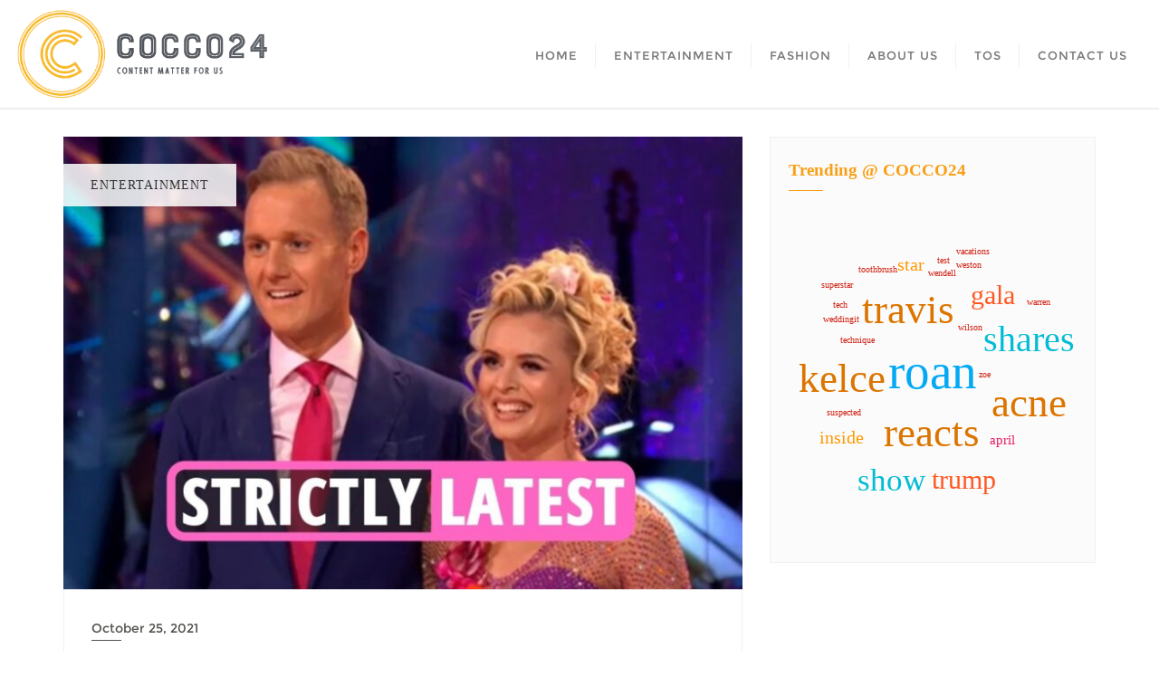

--- FILE ---
content_type: text/html; charset=UTF-8
request_url: https://www.cocco24.com/fans-in-shock-as-dan-walker-says-hes-glad-ugo-monye-was-voted-off-left-show-last-night/
body_size: 14419
content:
<!doctype html>
<html lang="en-US">
<head>
	<meta charset="UTF-8">
	<meta name="viewport" content="width=device-width, initial-scale=1">
	<link rel="profile" href="http://gmpg.org/xfn/11">
	<title>Fans in shock as Dan Walker says he&#8217;s &#8216;GLAD&#8217; Ugo Monye was voted off &#038; left show last night &#8211; COCCO24</title>
<meta name='robots' content='max-image-preview:large' />
<link rel='dns-prefetch' href='//www.googletagmanager.com' />
<link rel='dns-prefetch' href='//fonts.googleapis.com' />
<link href='https://fonts.gstatic.com' crossorigin rel='preconnect' />
<link rel="alternate" type="application/rss+xml" title="COCCO24 &raquo; Feed" href="https://www.cocco24.com/feed/" />
<link rel="alternate" type="application/rss+xml" title="COCCO24 &raquo; Comments Feed" href="https://www.cocco24.com/comments/feed/" />
<link rel="alternate" type="application/rss+xml" title="COCCO24 &raquo; Fans in shock as Dan Walker says he&#8217;s &#8216;GLAD&#8217; Ugo Monye was voted off &#038; left show last night Comments Feed" href="https://www.cocco24.com/fans-in-shock-as-dan-walker-says-hes-glad-ugo-monye-was-voted-off-left-show-last-night/feed/" />
<link rel="alternate" title="oEmbed (JSON)" type="application/json+oembed" href="https://www.cocco24.com/wp-json/oembed/1.0/embed?url=https%3A%2F%2Fwww.cocco24.com%2Ffans-in-shock-as-dan-walker-says-hes-glad-ugo-monye-was-voted-off-left-show-last-night%2F" />
<link rel="alternate" title="oEmbed (XML)" type="text/xml+oembed" href="https://www.cocco24.com/wp-json/oembed/1.0/embed?url=https%3A%2F%2Fwww.cocco24.com%2Ffans-in-shock-as-dan-walker-says-hes-glad-ugo-monye-was-voted-off-left-show-last-night%2F&#038;format=xml" />
<style id='wp-img-auto-sizes-contain-inline-css' type='text/css'>
img:is([sizes=auto i],[sizes^="auto," i]){contain-intrinsic-size:3000px 1500px}
/*# sourceURL=wp-img-auto-sizes-contain-inline-css */
</style>
<style id='wp-emoji-styles-inline-css' type='text/css'>

	img.wp-smiley, img.emoji {
		display: inline !important;
		border: none !important;
		box-shadow: none !important;
		height: 1em !important;
		width: 1em !important;
		margin: 0 0.07em !important;
		vertical-align: -0.1em !important;
		background: none !important;
		padding: 0 !important;
	}
/*# sourceURL=wp-emoji-styles-inline-css */
</style>
<style id='wp-block-library-inline-css' type='text/css'>
:root{--wp-block-synced-color:#7a00df;--wp-block-synced-color--rgb:122,0,223;--wp-bound-block-color:var(--wp-block-synced-color);--wp-editor-canvas-background:#ddd;--wp-admin-theme-color:#007cba;--wp-admin-theme-color--rgb:0,124,186;--wp-admin-theme-color-darker-10:#006ba1;--wp-admin-theme-color-darker-10--rgb:0,107,160.5;--wp-admin-theme-color-darker-20:#005a87;--wp-admin-theme-color-darker-20--rgb:0,90,135;--wp-admin-border-width-focus:2px}@media (min-resolution:192dpi){:root{--wp-admin-border-width-focus:1.5px}}.wp-element-button{cursor:pointer}:root .has-very-light-gray-background-color{background-color:#eee}:root .has-very-dark-gray-background-color{background-color:#313131}:root .has-very-light-gray-color{color:#eee}:root .has-very-dark-gray-color{color:#313131}:root .has-vivid-green-cyan-to-vivid-cyan-blue-gradient-background{background:linear-gradient(135deg,#00d084,#0693e3)}:root .has-purple-crush-gradient-background{background:linear-gradient(135deg,#34e2e4,#4721fb 50%,#ab1dfe)}:root .has-hazy-dawn-gradient-background{background:linear-gradient(135deg,#faaca8,#dad0ec)}:root .has-subdued-olive-gradient-background{background:linear-gradient(135deg,#fafae1,#67a671)}:root .has-atomic-cream-gradient-background{background:linear-gradient(135deg,#fdd79a,#004a59)}:root .has-nightshade-gradient-background{background:linear-gradient(135deg,#330968,#31cdcf)}:root .has-midnight-gradient-background{background:linear-gradient(135deg,#020381,#2874fc)}:root{--wp--preset--font-size--normal:16px;--wp--preset--font-size--huge:42px}.has-regular-font-size{font-size:1em}.has-larger-font-size{font-size:2.625em}.has-normal-font-size{font-size:var(--wp--preset--font-size--normal)}.has-huge-font-size{font-size:var(--wp--preset--font-size--huge)}.has-text-align-center{text-align:center}.has-text-align-left{text-align:left}.has-text-align-right{text-align:right}.has-fit-text{white-space:nowrap!important}#end-resizable-editor-section{display:none}.aligncenter{clear:both}.items-justified-left{justify-content:flex-start}.items-justified-center{justify-content:center}.items-justified-right{justify-content:flex-end}.items-justified-space-between{justify-content:space-between}.screen-reader-text{border:0;clip-path:inset(50%);height:1px;margin:-1px;overflow:hidden;padding:0;position:absolute;width:1px;word-wrap:normal!important}.screen-reader-text:focus{background-color:#ddd;clip-path:none;color:#444;display:block;font-size:1em;height:auto;left:5px;line-height:normal;padding:15px 23px 14px;text-decoration:none;top:5px;width:auto;z-index:100000}html :where(.has-border-color){border-style:solid}html :where([style*=border-top-color]){border-top-style:solid}html :where([style*=border-right-color]){border-right-style:solid}html :where([style*=border-bottom-color]){border-bottom-style:solid}html :where([style*=border-left-color]){border-left-style:solid}html :where([style*=border-width]){border-style:solid}html :where([style*=border-top-width]){border-top-style:solid}html :where([style*=border-right-width]){border-right-style:solid}html :where([style*=border-bottom-width]){border-bottom-style:solid}html :where([style*=border-left-width]){border-left-style:solid}html :where(img[class*=wp-image-]){height:auto;max-width:100%}:where(figure){margin:0 0 1em}html :where(.is-position-sticky){--wp-admin--admin-bar--position-offset:var(--wp-admin--admin-bar--height,0px)}@media screen and (max-width:600px){html :where(.is-position-sticky){--wp-admin--admin-bar--position-offset:0px}}

/*# sourceURL=wp-block-library-inline-css */
</style><style id='global-styles-inline-css' type='text/css'>
:root{--wp--preset--aspect-ratio--square: 1;--wp--preset--aspect-ratio--4-3: 4/3;--wp--preset--aspect-ratio--3-4: 3/4;--wp--preset--aspect-ratio--3-2: 3/2;--wp--preset--aspect-ratio--2-3: 2/3;--wp--preset--aspect-ratio--16-9: 16/9;--wp--preset--aspect-ratio--9-16: 9/16;--wp--preset--color--black: #000000;--wp--preset--color--cyan-bluish-gray: #abb8c3;--wp--preset--color--white: #ffffff;--wp--preset--color--pale-pink: #f78da7;--wp--preset--color--vivid-red: #cf2e2e;--wp--preset--color--luminous-vivid-orange: #ff6900;--wp--preset--color--luminous-vivid-amber: #fcb900;--wp--preset--color--light-green-cyan: #7bdcb5;--wp--preset--color--vivid-green-cyan: #00d084;--wp--preset--color--pale-cyan-blue: #8ed1fc;--wp--preset--color--vivid-cyan-blue: #0693e3;--wp--preset--color--vivid-purple: #9b51e0;--wp--preset--gradient--vivid-cyan-blue-to-vivid-purple: linear-gradient(135deg,rgb(6,147,227) 0%,rgb(155,81,224) 100%);--wp--preset--gradient--light-green-cyan-to-vivid-green-cyan: linear-gradient(135deg,rgb(122,220,180) 0%,rgb(0,208,130) 100%);--wp--preset--gradient--luminous-vivid-amber-to-luminous-vivid-orange: linear-gradient(135deg,rgb(252,185,0) 0%,rgb(255,105,0) 100%);--wp--preset--gradient--luminous-vivid-orange-to-vivid-red: linear-gradient(135deg,rgb(255,105,0) 0%,rgb(207,46,46) 100%);--wp--preset--gradient--very-light-gray-to-cyan-bluish-gray: linear-gradient(135deg,rgb(238,238,238) 0%,rgb(169,184,195) 100%);--wp--preset--gradient--cool-to-warm-spectrum: linear-gradient(135deg,rgb(74,234,220) 0%,rgb(151,120,209) 20%,rgb(207,42,186) 40%,rgb(238,44,130) 60%,rgb(251,105,98) 80%,rgb(254,248,76) 100%);--wp--preset--gradient--blush-light-purple: linear-gradient(135deg,rgb(255,206,236) 0%,rgb(152,150,240) 100%);--wp--preset--gradient--blush-bordeaux: linear-gradient(135deg,rgb(254,205,165) 0%,rgb(254,45,45) 50%,rgb(107,0,62) 100%);--wp--preset--gradient--luminous-dusk: linear-gradient(135deg,rgb(255,203,112) 0%,rgb(199,81,192) 50%,rgb(65,88,208) 100%);--wp--preset--gradient--pale-ocean: linear-gradient(135deg,rgb(255,245,203) 0%,rgb(182,227,212) 50%,rgb(51,167,181) 100%);--wp--preset--gradient--electric-grass: linear-gradient(135deg,rgb(202,248,128) 0%,rgb(113,206,126) 100%);--wp--preset--gradient--midnight: linear-gradient(135deg,rgb(2,3,129) 0%,rgb(40,116,252) 100%);--wp--preset--font-size--small: 13px;--wp--preset--font-size--medium: 20px;--wp--preset--font-size--large: 36px;--wp--preset--font-size--x-large: 42px;--wp--preset--spacing--20: 0.44rem;--wp--preset--spacing--30: 0.67rem;--wp--preset--spacing--40: 1rem;--wp--preset--spacing--50: 1.5rem;--wp--preset--spacing--60: 2.25rem;--wp--preset--spacing--70: 3.38rem;--wp--preset--spacing--80: 5.06rem;--wp--preset--shadow--natural: 6px 6px 9px rgba(0, 0, 0, 0.2);--wp--preset--shadow--deep: 12px 12px 50px rgba(0, 0, 0, 0.4);--wp--preset--shadow--sharp: 6px 6px 0px rgba(0, 0, 0, 0.2);--wp--preset--shadow--outlined: 6px 6px 0px -3px rgb(255, 255, 255), 6px 6px rgb(0, 0, 0);--wp--preset--shadow--crisp: 6px 6px 0px rgb(0, 0, 0);}:where(.is-layout-flex){gap: 0.5em;}:where(.is-layout-grid){gap: 0.5em;}body .is-layout-flex{display: flex;}.is-layout-flex{flex-wrap: wrap;align-items: center;}.is-layout-flex > :is(*, div){margin: 0;}body .is-layout-grid{display: grid;}.is-layout-grid > :is(*, div){margin: 0;}:where(.wp-block-columns.is-layout-flex){gap: 2em;}:where(.wp-block-columns.is-layout-grid){gap: 2em;}:where(.wp-block-post-template.is-layout-flex){gap: 1.25em;}:where(.wp-block-post-template.is-layout-grid){gap: 1.25em;}.has-black-color{color: var(--wp--preset--color--black) !important;}.has-cyan-bluish-gray-color{color: var(--wp--preset--color--cyan-bluish-gray) !important;}.has-white-color{color: var(--wp--preset--color--white) !important;}.has-pale-pink-color{color: var(--wp--preset--color--pale-pink) !important;}.has-vivid-red-color{color: var(--wp--preset--color--vivid-red) !important;}.has-luminous-vivid-orange-color{color: var(--wp--preset--color--luminous-vivid-orange) !important;}.has-luminous-vivid-amber-color{color: var(--wp--preset--color--luminous-vivid-amber) !important;}.has-light-green-cyan-color{color: var(--wp--preset--color--light-green-cyan) !important;}.has-vivid-green-cyan-color{color: var(--wp--preset--color--vivid-green-cyan) !important;}.has-pale-cyan-blue-color{color: var(--wp--preset--color--pale-cyan-blue) !important;}.has-vivid-cyan-blue-color{color: var(--wp--preset--color--vivid-cyan-blue) !important;}.has-vivid-purple-color{color: var(--wp--preset--color--vivid-purple) !important;}.has-black-background-color{background-color: var(--wp--preset--color--black) !important;}.has-cyan-bluish-gray-background-color{background-color: var(--wp--preset--color--cyan-bluish-gray) !important;}.has-white-background-color{background-color: var(--wp--preset--color--white) !important;}.has-pale-pink-background-color{background-color: var(--wp--preset--color--pale-pink) !important;}.has-vivid-red-background-color{background-color: var(--wp--preset--color--vivid-red) !important;}.has-luminous-vivid-orange-background-color{background-color: var(--wp--preset--color--luminous-vivid-orange) !important;}.has-luminous-vivid-amber-background-color{background-color: var(--wp--preset--color--luminous-vivid-amber) !important;}.has-light-green-cyan-background-color{background-color: var(--wp--preset--color--light-green-cyan) !important;}.has-vivid-green-cyan-background-color{background-color: var(--wp--preset--color--vivid-green-cyan) !important;}.has-pale-cyan-blue-background-color{background-color: var(--wp--preset--color--pale-cyan-blue) !important;}.has-vivid-cyan-blue-background-color{background-color: var(--wp--preset--color--vivid-cyan-blue) !important;}.has-vivid-purple-background-color{background-color: var(--wp--preset--color--vivid-purple) !important;}.has-black-border-color{border-color: var(--wp--preset--color--black) !important;}.has-cyan-bluish-gray-border-color{border-color: var(--wp--preset--color--cyan-bluish-gray) !important;}.has-white-border-color{border-color: var(--wp--preset--color--white) !important;}.has-pale-pink-border-color{border-color: var(--wp--preset--color--pale-pink) !important;}.has-vivid-red-border-color{border-color: var(--wp--preset--color--vivid-red) !important;}.has-luminous-vivid-orange-border-color{border-color: var(--wp--preset--color--luminous-vivid-orange) !important;}.has-luminous-vivid-amber-border-color{border-color: var(--wp--preset--color--luminous-vivid-amber) !important;}.has-light-green-cyan-border-color{border-color: var(--wp--preset--color--light-green-cyan) !important;}.has-vivid-green-cyan-border-color{border-color: var(--wp--preset--color--vivid-green-cyan) !important;}.has-pale-cyan-blue-border-color{border-color: var(--wp--preset--color--pale-cyan-blue) !important;}.has-vivid-cyan-blue-border-color{border-color: var(--wp--preset--color--vivid-cyan-blue) !important;}.has-vivid-purple-border-color{border-color: var(--wp--preset--color--vivid-purple) !important;}.has-vivid-cyan-blue-to-vivid-purple-gradient-background{background: var(--wp--preset--gradient--vivid-cyan-blue-to-vivid-purple) !important;}.has-light-green-cyan-to-vivid-green-cyan-gradient-background{background: var(--wp--preset--gradient--light-green-cyan-to-vivid-green-cyan) !important;}.has-luminous-vivid-amber-to-luminous-vivid-orange-gradient-background{background: var(--wp--preset--gradient--luminous-vivid-amber-to-luminous-vivid-orange) !important;}.has-luminous-vivid-orange-to-vivid-red-gradient-background{background: var(--wp--preset--gradient--luminous-vivid-orange-to-vivid-red) !important;}.has-very-light-gray-to-cyan-bluish-gray-gradient-background{background: var(--wp--preset--gradient--very-light-gray-to-cyan-bluish-gray) !important;}.has-cool-to-warm-spectrum-gradient-background{background: var(--wp--preset--gradient--cool-to-warm-spectrum) !important;}.has-blush-light-purple-gradient-background{background: var(--wp--preset--gradient--blush-light-purple) !important;}.has-blush-bordeaux-gradient-background{background: var(--wp--preset--gradient--blush-bordeaux) !important;}.has-luminous-dusk-gradient-background{background: var(--wp--preset--gradient--luminous-dusk) !important;}.has-pale-ocean-gradient-background{background: var(--wp--preset--gradient--pale-ocean) !important;}.has-electric-grass-gradient-background{background: var(--wp--preset--gradient--electric-grass) !important;}.has-midnight-gradient-background{background: var(--wp--preset--gradient--midnight) !important;}.has-small-font-size{font-size: var(--wp--preset--font-size--small) !important;}.has-medium-font-size{font-size: var(--wp--preset--font-size--medium) !important;}.has-large-font-size{font-size: var(--wp--preset--font-size--large) !important;}.has-x-large-font-size{font-size: var(--wp--preset--font-size--x-large) !important;}
/*# sourceURL=global-styles-inline-css */
</style>

<style id='classic-theme-styles-inline-css' type='text/css'>
/*! This file is auto-generated */
.wp-block-button__link{color:#fff;background-color:#32373c;border-radius:9999px;box-shadow:none;text-decoration:none;padding:calc(.667em + 2px) calc(1.333em + 2px);font-size:1.125em}.wp-block-file__button{background:#32373c;color:#fff;text-decoration:none}
/*# sourceURL=/wp-includes/css/classic-themes.min.css */
</style>
<link rel='stylesheet' id='contact-form-7-css' href='https://www.cocco24.com/wp-content/plugins/contact-form-7/includes/css/styles.css?ver=5.4.2' type='text/css' media='all' />
<link rel='stylesheet' id='bootstrap-css' href='https://www.cocco24.com/wp-content/themes/bizberg/assets/bootstrap/css/bootstrap.min.css?ver=6.9' type='text/css' media='all' />
<link rel='stylesheet' id='font-awesome-5-css' href='https://www.cocco24.com/wp-content/themes/bizberg/assets/icons/font-awesome-5/css/all.css?ver=6.9' type='text/css' media='all' />
<link rel='stylesheet' id='bizberg-main-css' href='https://www.cocco24.com/wp-content/themes/bizberg/assets/css/main.css?ver=6.9' type='text/css' media='all' />
<link rel='stylesheet' id='bizberg-component-css' href='https://www.cocco24.com/wp-content/themes/bizberg/assets/css/component.css?ver=6.9' type='text/css' media='all' />
<link rel='stylesheet' id='bizberg-style2-css' href='https://www.cocco24.com/wp-content/themes/bizberg/assets/css/style.css?ver=0.8' type='text/css' media='all' />
<link rel='stylesheet' id='bizberg-responsive-css' href='https://www.cocco24.com/wp-content/themes/bizberg/assets/css/responsive.css?ver=6.9' type='text/css' media='all' />
<link rel='stylesheet' id='eye_catching_blog_chld_css-css' href='https://www.cocco24.com/wp-content/themes/bizberg/style.css?ver=6.9' type='text/css' media='all' />
<link rel='stylesheet' id='bizberg-style-css' href='https://www.cocco24.com/wp-content/themes/eye-catching-blog/style.css?ver=6.9' type='text/css' media='all' />
<style id='bizberg-style-inline-css' type='text/css'>
body:not(.home) header#masthead {
		    border-bottom: 1px solid #eee;
		}.banner .slider .overlay {
	   background: linear-gradient(-90deg, #000000, rgba(0,12,20,0.36));
	}.breadcrumb-wrapper .section-title{ text-align:left;padding-top:65px; padding-bottom:65px; padding-left:0px; padding-right:0px }body{ background-image: linear-gradient(to right,rgba(255,255,255,0),rgba(255,255,255,0)),url(  );
	background-repeat : repeat;
	background-position : center center;
	background-size : cover;
	background-attachment : scroll;}.primary_header_2_wrapper{ background-image: linear-gradient(to right,rgba(255,255,255,0),rgba(255,255,255,0)),url(  );
	background-repeat : repeat;
	background-position : center center;
	background-size : cover;
	background-attachment : scroll;}body:not(.page-template-page-fullwidth-transparent-header) header#masthead #top-bar { background: #3a4cb4;
    background: -moz-linear-gradient(90deg, #3a4cb4 0%, #e91e63 100%);
    background: -webkit-linear-gradient(90deg, #3a4cb4 0%, #e91e63 100%);
    background: linear-gradient(90deg, #3a4cb4 0%, #e91e63 100%);
    filter: progid: DXImageTransform.Microsoft.gradient(startColorstr='#3a4cb4', endColorstr='#3a4cb4', GradientType=1); }.navbar-default { background: #fff;
    background: -moz-linear-gradient(90deg, #fff 0%, #fff 100%);
    background: -webkit-linear-gradient(90deg, #fff 0%, #fff 100%);
    background: linear-gradient(90deg, #fff 0%, #fff 100%);
    filter: progid: DXImageTransform.Microsoft.gradient(startColorstr='#fff', endColorstr='#fff', GradientType=1); }.navbar.sticky { background: #fff;
    background: -moz-linear-gradient(90deg, #fff 0%, #fff 100%);
    background: -webkit-linear-gradient(90deg, #fff 0%, #fff 100%);
    background: linear-gradient(90deg, #fff 0%, #fff 100%);
    filter: progid: DXImageTransform.Microsoft.gradient(startColorstr='#fff', endColorstr='#fff', GradientType=1); }a.slider_btn { background: #dd9933;
    background: -moz-linear-gradient(90deg, #dd9933 0%, #fb9e12 100%);
    background: -webkit-linear-gradient(90deg, #dd9933 0%, #fb9e12 100%);
    background: linear-gradient(90deg, #dd9933 0%, #fb9e12 100%);
    filter: progid: DXImageTransform.Microsoft.gradient(startColorstr='#dd9933', endColorstr='#dd9933', GradientType=1); }.editor_cat_background_0{ background:#0088cc !important; }
/*# sourceURL=bizberg-style-inline-css */
</style>
<link rel='stylesheet' id='bizberg-google-fonts-css' href='//fonts.googleapis.com/css2?family=Lato:wght@300;400;700;900&#038;display=swap' type='text/css' media='all' />
<script type="text/javascript" src="https://www.cocco24.com/wp-includes/js/jquery/jquery.min.js?ver=3.7.1" id="jquery-core-js"></script>
<script type="text/javascript" src="https://www.cocco24.com/wp-includes/js/jquery/jquery-migrate.min.js?ver=3.4.1" id="jquery-migrate-js"></script>
<script type="text/javascript" src="https://www.cocco24.com/wp-content/themes/eye-catching-blog/script.js?ver=0.7" id="eye_catching_blog_scripts-js"></script>
<script type="text/javascript" src="https://www.cocco24.com/wp-content/themes/bizberg/assets/bootstrap/js/bootstrap.min.js?ver=0.7" id="bootstrap-js"></script>
<script type="text/javascript" src="https://www.googletagmanager.com/gtag/js?id=UA-209984829-1" id="google_gtagjs-js" async></script>
<script type="text/javascript" id="google_gtagjs-js-after">
/* <![CDATA[ */
window.dataLayer = window.dataLayer || [];function gtag(){dataLayer.push(arguments);}
gtag('set', 'linker', {"domains":["www.cocco24.com"]} );
gtag("js", new Date());
gtag("set", "developer_id.dZTNiMT", true);
gtag("config", "UA-209984829-1", {"anonymize_ip":true});
//# sourceURL=google_gtagjs-js-after
/* ]]> */
</script>
<link rel="https://api.w.org/" href="https://www.cocco24.com/wp-json/" /><link rel="alternate" title="JSON" type="application/json" href="https://www.cocco24.com/wp-json/wp/v2/posts/2967" /><link rel="EditURI" type="application/rsd+xml" title="RSD" href="https://www.cocco24.com/xmlrpc.php?rsd" />
<meta name="generator" content="WordPress 6.9" />
<link rel="canonical" href="https://www.cocco24.com/fans-in-shock-as-dan-walker-says-hes-glad-ugo-monye-was-voted-off-left-show-last-night/" />
<link rel='shortlink' href='https://www.cocco24.com/?p=2967' />
<meta name="generator" content="Site Kit by Google 1.33.0" /><link rel="pingback" href="https://www.cocco24.com/xmlrpc.php"><style id="kirki-inline-styles">.banner-style .popular-item-wp img{height:325px;}.eye_catching_blog_slider .slick-prev, .eye_catching_blog_slider .slick-next{background:#eee1cd;}.eye_catching_blog_slider .slick-prev:hover, .eye_catching_blog_slider .slick-next:hover{background:#f49c1a;}.eye_catching_blog_slider .slick-prev:before, .eye_catching_blog_slider .slick-next:before{color:#333;}.eye_catching_blog_slider .slick-prev:hover:before, .eye_catching_blog_slider .slick-next:hover:before{color:#fff;}.ecb_category{font-family:Playfair Display;font-weight:400;letter-spacing:0px;line-height:1.5;text-transform:none;color:#dd9b00;font-size:14px;padding-bottom:0px;}.ecb_title{font-family:Playfair Display;font-weight:400;letter-spacing:1px;line-height:1.5;text-transform:capitalize;color:#333333;font-size:14px;padding-bottom:10px;}.ecb_date{font-family:Playfair Display;font-size:11px;font-weight:400;letter-spacing:1px;line-height:1.5;text-transform:none;color:#575932;}.banner-slider.eye_catching_blog_slider{margin-top:10px;margin-bottom:0px;margin-left:50px;margin-right:50px;}#featured_3_grid{padding-top:40px;padding-bottom:10px;}#business_event_popular_posts span.cat1{background:#272624;}#business_event_popular_posts .thumb1{height:200px;}#business_event_popular_posts{padding-top:20px;padding-bottom:20px;}#business_event_popular_posts .title_wrapper_1 h2{font-family:Playfair Display;font-weight:700;letter-spacing:0px;line-height:1.1;text-transform:uppercase;color:#dd901c;font-size:30px;padding-bottom:0px;}#business_event_popular_posts .title_wrapper_1 p{font-family:inherit;letter-spacing:inherit;line-height:inherit;text-transform:inherit;color:#64686d;font-size:14px;}#bizberg_editor_choice{padding-top:100px;padding-bottom:100px;background:#d8d8d4;}h2.editor_heading{font-family:Lato;font-weight:700;letter-spacing:0px;line-height:1.1;text-transform:uppercase;color:#dd8d16;font-size:24px;margin-bottom:20px;}header #navbar .container,.primary_header_2_wrapper .container{width:100%;max-width:100%;}body.home header#masthead, body:not(.home) header#masthead{border-bottom-width:2px;border-bottom-color:#eee;}.navbar-default .navbar-collapse{border-color:#fff;}.navbar-default .navbar-nav>li>a,.header-search i{color:#777;}.navbar-default .navbar-nav>li>a:after{background:#f1f1f1;}.page-fullwidth-transparent-header header .navbar-default .navbar-nav > li > a:hover,.page-fullwidth-transparent-header .navbar-nav > li:hover > a{color:#f4b351 !important;}header .navbar-default .navbar-nav > li > a:hover,.navbar-nav > li:hover,.header-search .search-form input#searchsubmit, .header-search .search-form input#searchsubmit:visited{background:#f4b351 !important;}.navbar-nav > li.header_btn_wrapper:hover,.navbar-nav > li.search_wrapper:hover,.page-fullwidth-transparent-header .navbar-nav > li:hover{background:none !important;}.navbar-nav li ul{border-top-color:#f4b351 !important;background:#fff;border-color:#eee;}header .navbar-default .navbar-nav > li > a:hover{border-color:#c49041;}.sticky .bizberg_header_wrapper h3,.sticky .primary_header_2 h3,.bizberg_header_wrapper h3{color:#333;}.sticky .bizberg_header_wrapper p,.sticky .primary_header_2 p, .bizberg_header_wrapper p{color:#333;}.navbar-default.sticky .navbar-collapse{border-color:#fff;}.navbar.sticky.navbar-default .navbar-nav>li>a,.navbar.sticky .header-search i{color:#777;}.navbar-default.sticky .navbar-nav>li>a:after{background:#f1f1f1;}header .navbar-default.sticky .navbar-nav > li > a:not(.menu_custom_btn):hover,.sticky .navbar-nav > li:hover,.sticky .header-search .search-form input#searchsubmit,.sticky .header-search .search-form input#searchsubmit:visited{background:#dd9933 !important;}.sticky .navbar-nav > li.header_btn_wrapper:hover,.sticky .navbar-nav > li.search_wrapper:hover{background:none !important;}.sticky .navbar-nav li ul{border-top-color:#dd9933 !important;background:#fff;border-color:#eee;}body:not(.bizberg_transparent_header) header .navbar-default.sticky .navbar-nav > li > a:not(.menu_custom_btn):hover{border-color:#b17b29;}.navbar-nav li ul li a{border-bottom-color:#eee;}.sticky .navbar-nav li ul li a{border-bottom-color:#eee;}.navbar-nav li ul li a,.navbar-nav li ul li:hover a{color:#636363;}.sticky .navbar-nav li ul li a,.sticky .navbar-nav li ul li:hover a{color:#636363;}.prognroll-bar{display:none;}footer .footer_social_links a i{color:#dd9933 !important;background:#f1f1f1 !important;}footer#footer.footer-style{background:#5b5956 !important;}footer#footer.footer-style p{color:#fff;}#footer a{color:#fff;}#footer a:hover{color:#fff;}.slicknav_btn.slicknav_open:before, .slicknav_btn.slicknav_collapsed:before{color:#434343;}.slicknav_nav,.slicknav_nav ul li{background:#1F1D26;}.slicknav_nav .slicknav_row:hover, .slicknav_nav a:hover, .slicknav_nav .menu_custom_btn:hover{background:#443E56 !important;}.slicknav_nav a,.slicknav_nav a:focus,.slicknav_nav a:hover{color:#B6B3C4;}.slicknav_nav li.menu-item > a,.slicknav_nav .slicknav_row,.slicknav_nav a.slicknav_item{border-color:#3b3844;}body.bizberg_transparent_header header#masthead #top-bar,body.bizberg_transparent_header .navbar-default,body.bizberg_transparent_header .primary_header_2_wrapper{background:rgba(10,10,10,0.2);}body.bizberg_transparent_header header#masthead,body.bizberg_transparent_header .navbar.sticky{backdrop-filter:blur(30px);--webkit-backdrop-filter:blur(30px);}body.bizberg_transparent_header header#masthead #top-bar,body.bizberg_transparent_header .primary_header_2_wrapper, .bizberg_transparent_header:not(.bizberg_sticky_header_disabled) header#masthead{border-bottom-color:rgba(255,255,255,0.36);}body.bizberg_transparent_header header#masthead #top-bar #top-social-left li a{border-right-color:rgba(255,255,255,0.36);}body.bizberg_transparent_header header#masthead #top-bar #top-social-left li:first-child a{border-left-color:rgba(255,255,255,0.36);}body.bizberg_transparent_header header#masthead #top-bar .top-bar-right li:after{color:rgba(255,255,255,0.36);}body.bizberg_transparent_header header#masthead .navbar-default .navbar-nav>li>a:after{background:rgba(255,255,255,0.36);}body.bizberg_transparent_header header#masthead #top-bar #top-social-left li a,body.bizberg_transparent_header header#masthead #top-bar .infobox_header_wrapper li a,body.bizberg_transparent_header header#masthead #top-bar .infobox_header_wrapper li, body.bizberg_transparent_header header#masthead .navbar-default .navbar-nav>li>a, body.bizberg_transparent_header header#masthead .header-search i{color:#fff;}body.bizberg_transparent_header header#masthead .bizberg_header_wrapper h3,body.bizberg_transparent_header header#masthead .primary_header_2 h3, body.bizberg_transparent_header header#masthead .bizberg_header_wrapper p, body.bizberg_transparent_header header#masthead .primary_header_2 p{color:#fff;}body.bizberg_transparent_header .page-fullwidth-transparent-header header .navbar-default .navbar-nav > li > a:hover,body.bizberg_transparent_header .page-fullwidth-transparent-header .navbar-nav > li:hover > a{color:rgba(10,10,10,0.1) !important;}body.bizberg_transparent_header header .navbar-default .navbar-nav > li > a:hover, body.bizberg_transparent_header header .navbar-default.sticky .navbar-nav > li > a:hover, body.bizberg_transparent_header .navbar-nav > li:hover,body.bizberg_transparent_header .header-search .search-form input#searchsubmit,body.bizberg_transparent_header .header-search .search-form input#searchsubmit:visited{background:rgba(10,10,10,0.1) !important;}body.bizberg_transparent_header .navbar-nav > li.header_btn_wrapper:hover,body.bizberg_transparent_header .navbar-nav > li.search_wrapper:hover,body.bizberg_transparent_header .page-fullwidth-transparent-header .navbar-nav > li:hover{background:none !important;}body.bizberg_transparent_header .navbar-nav li ul{border-top-color:rgba(10,10,10,0.1) !important;}body.bizberg_transparent_header header .navbar-default .navbar-nav > li > a:hover, body.bizberg_transparent_header header .navbar-default.sticky .navbar-nav > li > a:hover{border-color:transparent;}body.bizberg_transparent_header.bizberg_sticky_header_enabled header#masthead .slicknav_btn.slicknav_open:before, body.bizberg_transparent_header.bizberg_sticky_header_enabled header#masthead .slicknav_btn.slicknav_collapsed:before{color:#434343;}body.bizberg_transparent_header .navbar-default.sticky{background:rgba(255,255,255,0);}body.bizberg_transparent_header .sticky .navbar-nav li ul{border-top-color:rgba(10,10,10,0.1) !important;}body.bizberg_transparent_header header .navbar-default.sticky .navbar-nav > li > a:hover, body.bizberg_transparent_header .sticky .navbar-nav > li:not(.search_wrapper):not(.header_btn_wrapper):hover{background:rgba(10,10,10,0.1) !important;}body.bizberg_transparent_header header#masthead .navbar-default.sticky .navbar-nav>li>a, body.bizberg_transparent_header header#masthead .sticky .header-search i{color:#fff;}body.bizberg_transparent_header header#masthead .sticky .bizberg_header_wrapper h3,body.bizberg_transparent_header header#masthead .sticky .primary_header_2 h3, body.bizberg_transparent_header header#masthead .sticky .bizberg_header_wrapper p, body.bizberg_transparent_header header#masthead .sticky .primary_header_2 p{color:#fff;}.banner .slider .slide-inner .slide-image{animation:none;}.banner .slider .swiper-content,.banner > .slider .swiper-pagination{text-align:left;}.banner .slider .swiper-content h1{font-family:Playfair Display;font-size:44px;font-weight:400;line-height:1.2;text-transform:none;color:#fff;}.slider_title_layout_2:before{background:#ffffff !important;}.slider_title_layout_3 .firstword,.slider_title_layout_4 .lastword{color:#ffffff;}.banner .slider .swiper-button-prev:hover, .banner .slider .swiper-button-next:hover{background:#dd9933;}.banner .slider .swiper-pagination-bullet-active{background:#34312c;}.banner .slider .swiper-button-next,.banner .slider .swiper-button-prev{height:40px;width:40px;}a.slider_btn{font-family:Playfair Display;font-size:14px;font-weight:400;letter-spacing:1px;line-height:1;text-transform:uppercase;color:#fff;border-top-left-radius:0px;border-top-right-radius:0px;border-bottom-right-radius:0px;border-bottom-left-radius:0px;padding-top:12px;padding-bottom:12px;padding-left:20px;padding-right:20px;border-color:#dd9933 !important;border-top-width:0px;border-bottom-width:5px;border-left-width:0px;border-right-width:0px;}.banner > .slider{height:450px;}.breadcrumb-wrapper.not-home .section-title h1{color:#fff;}.breadcrumb-wrapper.not-home .breadcrumb li a,.breadcrumb>li+li:before{color:#fff;}.breadcrumb-wrapper.not-home .section-title{text-align:left;padding-top:65px;padding-bottom:65px;padding-left:0px;padding-right:0px;}.breadcrumb-wrapper.not-home{background-image:url("https://www.cocco24.com/wp-content/themes/bizberg/assets/images/breadcrum.jpg");background-color:rgba(20,20,20,.8);background-repeat:repeat;background-position:center center;background-attachment:scroll;-webkit-background-size:cover;-moz-background-size:cover;-ms-background-size:cover;-o-background-size:cover;background-size:cover;}body,#blog .blog-post .entry-meta > span > a,#blog .blog-post.blog-large .entry-date a,#sidebar.sidebar-wrapper a,#footer ul.inline-menu > li a,#footer p.copyright,#footer .copyright a,.result-paging-wrapper ul.paging li a, .navigation.pagination a, .navigation.pagination span,.breadcrumb-wrapper.not-home li a,.breadcrumb li .active,.comment-navigation .nav-previous a, .comment-navigation .nav-next a, .post-navigation .nav-previous a, .post-navigation .nav-next a,ul.comment-item li .comment-header > a,.edit_repy_links a,#respond .logged-in-as a,.comments-area label,#respond form input,#respond .comment-form-comment textarea,#cancel-comment-reply-link,.detail-content.single_page p, .comment-content p,p.banner_subtitle, .swiper-content p, .bizberg_detail_cat,.bizberg_detail_user_wrapper a, .bizberg_detail_comment_count, .tag-cloud-heading, .single_page .tagcloud.tags a, .full-screen-search input[type="text"].search-field,.detail-content.single_page ul, .comment-content ul,.bizberg_default_page ul,.bizberg_default_page li,.bizberg_read_time{font-family:Playfair Display;font-size:14px;font-weight:400;line-height:1.8;}.primary_header_2 h3,.bizberg_header_wrapper h3{font-family:Playfair Display;font-size:70px;font-weight:400;letter-spacing:0px;line-height:1.5;text-align:center;text-transform:none;}.primary_header_2 p,.bizberg_header_wrapper p{font-family:Playfair Display;font-size:12px;font-weight:500;letter-spacing:2px;line-height:1.8;text-align:center;text-transform:uppercase;}h1:not(.elementor-heading-title),.breadcrumb-wrapper h1{font-family:Playfair Display;font-size:44px;font-weight:700;letter-spacing:0px;line-height:1.1;text-transform:inherit;}h2:not(.elementor-heading-title),#sidebar .widget h2.widget-title{font-family:Playfair Display;font-size:19px;font-weight:600;letter-spacing:0px;line-height:1;text-transform:inherit;}h3:not(.elementor-heading-title):not(.header_site_title),.detail-content.single_page h3{font-family:Playfair Display;font-size:24px;font-weight:500;letter-spacing:0px;line-height:1.5;text-transform:inherit;}h4:not(.elementor-heading-title){font-family:Playfair Display;font-size:14px;font-weight:500;letter-spacing:0px;line-height:1.2;text-transform:inherit;}.navbar.sticky .bizberg_header_wrapper .logo img{max-height:51px;}a:focus{outline:1px dashed #f39a15;}.breadcrumb-wrapper .breadcrumb .active,.post-navigation .nav-previous a:hover, .post-navigation .nav-next a:hover,#blog .blog-post .entry-meta > span > a:hover, nav.comment-navigation a:hover,.bizberg_detail_user_wrapper a:hover,div#respond h3#reply-title small a, .sidebar-wrapper .section-title h3{color:#f39a15;}.widget_text.widget a{color:#f39a15 !important;}.search-form input#searchsubmit,#back-to-top a,.btn-primary, a.btn-primary, p.form-submit .submit, .reply a, input.wpcf7-form-control.wpcf7-submit, form.post-password-form input[type="submit"],.result-paging-wrapper ul.paging li.active a, .result-paging-wrapper ul.paging li a:hover, .widget.widget_tag_cloud a:hover, .tagcloud.tags a:hover,.bizberg_detail_cat:after,.full-screen-search .close{background:#f39a15;}.post-navigation .nav-previous a:hover, .post-navigation .nav-next a:hover, nav.comment-navigation a:hover,div#respond h3#reply-title small a{border-color:#f39a15;}.btn-primary, a.btn-primary, p.form-submit .submit, .reply a, input.wpcf7-form-control.wpcf7-submit, form.post-password-form input[type="submit"]{border-color:#c37c11;}.btn-primary:hover, a.btn-primary:hover, p.form-submit .submit:hover, .reply a:hover, input.wpcf7-form-control.wpcf7-submit:hover, form.post-password-form input[type="submit"]:hover,.red-btn .btn-primary:hover, .error-section a:hover{background:#c37c11;border-color:#f39a15;}.detail-content.single_page a, .bizberg-list .entry-content p a, .comment-list .comment-content a, .widget_text.widget a{text-decoration-color:#f39a15;}body{color:#64686d;}h1,h2,h3,h4,h5,h6,h3.blog-title,h2.comments-title{color:#50504d;}.bizberg_default_page .single_page h3.blog-title:after{border-color:#50504d;}div#respond h3#reply-title:after{background:#50504d;}a,#blog .blog-post.blog-large .entry-title a,#blog .blog-post .entry-meta > span > a,#blog .blog-post .entry-meta > span.bizberg_read_time,#blog .blog-post.blog-large .entry-date a,ul.comment-item li .comment-header > a,.comment-item .comment-time a,.bizberg_detail_user_wrapper a,.bizberg_detail_comment_count,.comment-navigation .nav-previous a, .comment-navigation .nav-next a, .post-navigation .nav-previous a, .post-navigation .nav-next a, .bizberg_post_date a{color:#50504d;}#blog .blog-post.blog-large .entry-date a:after, .comment-navigation .nav-previous a, .comment-navigation .nav-next a, .post-navigation .nav-previous a, .post-navigation .nav-next a{border-color:#50504d;}.bizberg_post_date a:after{background:#50504d;}a:hover:not(.slider_btn),a:focus:not(.slider_btn),#blog .blog-post.blog-large .entry-title a:hover,#blog .blog-post .entry-meta > span > a:hover,#blog .blog-post .entry-meta > span.bizberg_read_time:hover,#blog .blog-post.blog-large .entry-date a:hover,ul.comment-item li .comment-header > a:hover,.comment-item .comment-time a:hover,.bizberg_detail_user_wrapper a:hover,.bizberg_detail_comment_count:hover,.comment-navigation .nav-previous a:hover,.comment-navigation .nav-next a:hover, .post-navigation .nav-previous a:hover, .post-navigation .nav-next a:hover, #blog #sidebar.sidebar-wrapper .widget li:hover ,.bizberg_post_date a:hover{color:#fa9e14;}#blog .blog-post.blog-large .entry-date a:hover:after, .comment-navigation .nav-previous a:hover, .comment-navigation .nav-next a:hover, .post-navigation .nav-previous a:hover, .post-navigation .nav-next a:hover{border-color:#fa9e14;}.bizberg_post_date a:hover:after{background:#fa9e14;}.elementor-page a:hover,.elementor-page a:focus{color:inherit;}#responsive-menu > li > a:focus{color:#fa9e14;}#blog .blog-post,.blog-nosidebar-1#blog .blog-post{border-color:#eee;}#blog .blog-post.bizberg-list{background:rgba(255,255,255,0);}.bizberg-list:hover,.blog-nosidebar-1#blog .blog-post{-webkit-box-shadow:0px 0px 15px #eee;-moz-box-shadow:0px 0px 15px #eee;box-shadow:0px 0px 15px #eee;}#blog .blog-post .entry-meta{border-color:#eee;}.navigation.pagination a, .navigation.pagination span{border-color:#e2e0e0;color:#636363;}.navigation.pagination span.current,.navigation.pagination a:hover, .navigation.pagination span:hover{background:#fa9e14;}.bizberg_cocntent_wrapper{border-color:#f1f1f1;background:rgba(255,255,255,0);}.bizberg_user_comment_wrapper{border-color:#f1f1f1;}div#respond{border-color:#dedede;}#commentform textarea,#commentform input#url,#commentform input#email,#commentform input#author{border-color:#f1f1f1;background:#f1f1f1;color:#000;}#blog #sidebar.sidebar-wrapper .widget a, #blog #sidebar.sidebar-wrapper .widget li{color:#64686d;}#blog #sidebar.sidebar-wrapper .widget a:hover, #blog #sidebar.sidebar-wrapper .widget li:hover{color:#fa9e14;}#sidebar .widget{background:#fbfbfb;border-color:#f1f1f1;}#sidebar .widget h2.widget-title{color:#fa9e14;}#sidebar .widget h2.widget-title:before{background:#fa9e14;}#sidebar .widget > ul > li{border-color:#dbdbdb;}#sidebar .widget select,.calendar_wrap tr, .calendar_wrap th, .calendar_wrap td{color:#64686d;}.home .bizberg_default_page .two-tone-layout .entry-content header.entry-header{display:block;}.home .bizberg_default_page .two-tone-layout .entry-content img.bizberg_featured_image{display:block;}.home h2.homepage_blog_title{font-size:20px !important;font-weight:300;padding-top:30px;padding-bottom:50px;text-align:center;}.blog-nosidebar-1#blog .blog-post, .blog-nosidebar-1#blog .blog-post.blog-large .entry-thumbnail img{-webkit-border-radius:15px;-moz-border-radius:15px;border-radius:15px;}.tag-cloud-wrapper{display:flex;}.blog-detail-page .content-wrapper,.bizberg_default_page .content-wrapper{float:left;}.breadcrumb>li+li:before{content:"/\00a0";}.error-section{background-image:url("https://www.cocco24.com/wp-content/themes/bizberg/assets/images/breadcrum.jpg");}@media (min-width: 481px) and (max-width: 1024px){.banner-style .popular-item-wp img{height:200px;}.ecb_category{font-size:34px;padding-bottom:0px;}.ecb_title{font-size:14px;padding-bottom:10px;}.banner-slider.eye_catching_blog_slider{margin-top:35px;margin-bottom:0px;margin-left:0px;margin-right:0px;}#featured_3_grid{padding-top:60px;padding-bottom:40px;}#business_event_popular_posts{padding-top:0px;padding-bottom:50px;}#business_event_popular_posts .title_wrapper_1 h2{font-size:28px;padding-bottom:0px;}#business_event_popular_posts .title_wrapper_1 p{font-size:14px;}#bizberg_editor_choice{padding-top:100px;padding-bottom:100px;}h2.editor_heading{font-size:28px;margin-bottom:20px;}.banner > .slider{height:450px;}.primary_header_2 h3,.bizberg_header_wrapper h3{font-size:23px !important;}.primary_header_2 p,.bizberg_header_wrapper p{font-size:13px !important;}h1:not(.elementor-heading-title),.breadcrumb-wrapper h1{font-size:33px !important;}h2:not(.elementor-heading-title),#sidebar .widget h2.widget-title{font-size:19px !important;}h3:not(.elementor-heading-title),.detail-content.single_page h3{font-size:24px !important;}h4:not(.elementor-heading-title){font-size:14px !important;}.home h2.homepage_blog_title{font-size:35px !important;padding-top:30px;padding-bottom:50px;}}@media (min-width: 320px) and (max-width: 480px){.banner-style .popular-item-wp img{height:200px;}.ecb_category{font-size:34px;padding-bottom:0px;}.ecb_title{font-size:14px;padding-bottom:10px;}.banner-slider.eye_catching_blog_slider{margin-top:35px;margin-bottom:0px;margin-left:0px;margin-right:0px;}#featured_3_grid{padding-top:60px;padding-bottom:40px;}#business_event_popular_posts{padding-top:0px;padding-bottom:50px;}#business_event_popular_posts .title_wrapper_1 h2{font-size:24px;padding-bottom:0px;}#business_event_popular_posts .title_wrapper_1 p{font-size:14px;}#bizberg_editor_choice{padding-top:100px;padding-bottom:100px;}h2.editor_heading{font-size:24px;margin-bottom:20px;}.banner > .slider{height:400px;}.primary_header_2 h3,.bizberg_header_wrapper h3{font-size:23px !important;}.primary_header_2 p,.bizberg_header_wrapper p{font-size:13px !important;}h1:not(.elementor-heading-title),.breadcrumb-wrapper h1{font-size:27px !important;}h2:not(.elementor-heading-title),#sidebar .widget h2.widget-title{font-size:19px !important;}h3:not(.elementor-heading-title),.detail-content.single_page h3{font-size:19px !important;}h4:not(.elementor-heading-title){font-size:14px !important;}.home h2.homepage_blog_title{font-size:30px !important;padding-top:30px;padding-bottom:30px;}}@media only screen and (min-width: 1025px){.bizberg_header_wrapper h3,.primary_header_2 h3{color:#333;}.bizberg_header_wrapper p,.primary_header_2 p{color:#333;}body.bizberg_transparent_header header#masthead nav:not(.sticky) .menu_custom_btn{color:#fff !important;background:#0088cc !important;}body.bizberg_transparent_header header#masthead .navbar-default:not(.sticky) .navbar-nav>li>a.menu_custom_btn:hover, body.bizberg_transparent_header header#masthead .page-fullwidth-transparent-header .navbar-default:not(.sticky) .navbar-nav>li>a.menu_custom_btn:hover{background:#0088cc !important;}body.bizberg_transparent_header header#masthead .navbar-default:not(.sticky) .navbar-nav>li>a.menu_custom_btn,body.bizberg_transparent_header header#masthead .navbar-default:not(.sticky) .has-no-menu-description .navbar-nav>li>a.menu_custom_btn{border-color:#026191;}body.bizberg_transparent_header header#masthead nav.sticky .menu_custom_btn{color:#fff !important;background:#0088cc !important;}body.bizberg_transparent_header header#masthead .navbar-default.sticky .navbar-nav>li>a.menu_custom_btn:hover, body.bizberg_transparent_header header#masthead .page-fullwidth-transparent-header .navbar-default.sticky .navbar-nav>li>a.menu_custom_btn:hover{background:#0088cc !important;}body.bizberg_transparent_header header#masthead .navbar-default.sticky .navbar-nav>li>a.menu_custom_btn,body.bizberg_transparent_header header#masthead .navbar-default.sticky .has-no-menu-description .navbar-nav>li>a.menu_custom_btn{border-color:#026191;}.sticky .bizberg_header_wrapper h3{font-size:27px;}.sticky .bizberg_header_wrapper p{font-size:10px;}}@media (min-width: 320px) and (max-width: 1024px){.navbar .slicknav_nav{max-height:200px;overflow-y:scroll;}}@media (min-width: 0px) and (max-width: 480px){.banner .slider .swiper-content h1{font-size:30px !important;font-weight:700;line-height:1.2 !important;text-transform:none !important;color:#fff !important;}}@media (min-width: 1025px) and (max-width: 1400px){.banner > .slider{height:450px;}}@media (min-width: 1025px) and (max-width: 2000px){.bizberg_header_wrapper .logo img,.primary_header_2 a img{max-height:99px;}}@media (min-width: 1200px){.container{max-width:1170px;}}/* cyrillic */
@font-face {
  font-family: 'Playfair Display';
  font-style: normal;
  font-weight: 400;
  font-display: swap;
  src: url(https://www.cocco24.com/wp-content/fonts/playfair-display/font) format('woff');
  unicode-range: U+0301, U+0400-045F, U+0490-0491, U+04B0-04B1, U+2116;
}
/* vietnamese */
@font-face {
  font-family: 'Playfair Display';
  font-style: normal;
  font-weight: 400;
  font-display: swap;
  src: url(https://www.cocco24.com/wp-content/fonts/playfair-display/font) format('woff');
  unicode-range: U+0102-0103, U+0110-0111, U+0128-0129, U+0168-0169, U+01A0-01A1, U+01AF-01B0, U+0300-0301, U+0303-0304, U+0308-0309, U+0323, U+0329, U+1EA0-1EF9, U+20AB;
}
/* latin-ext */
@font-face {
  font-family: 'Playfair Display';
  font-style: normal;
  font-weight: 400;
  font-display: swap;
  src: url(https://www.cocco24.com/wp-content/fonts/playfair-display/font) format('woff');
  unicode-range: U+0100-02BA, U+02BD-02C5, U+02C7-02CC, U+02CE-02D7, U+02DD-02FF, U+0304, U+0308, U+0329, U+1D00-1DBF, U+1E00-1E9F, U+1EF2-1EFF, U+2020, U+20A0-20AB, U+20AD-20C0, U+2113, U+2C60-2C7F, U+A720-A7FF;
}
/* latin */
@font-face {
  font-family: 'Playfair Display';
  font-style: normal;
  font-weight: 400;
  font-display: swap;
  src: url(https://www.cocco24.com/wp-content/fonts/playfair-display/font) format('woff');
  unicode-range: U+0000-00FF, U+0131, U+0152-0153, U+02BB-02BC, U+02C6, U+02DA, U+02DC, U+0304, U+0308, U+0329, U+2000-206F, U+20AC, U+2122, U+2191, U+2193, U+2212, U+2215, U+FEFF, U+FFFD;
}
/* cyrillic */
@font-face {
  font-family: 'Playfair Display';
  font-style: normal;
  font-weight: 500;
  font-display: swap;
  src: url(https://www.cocco24.com/wp-content/fonts/playfair-display/font) format('woff');
  unicode-range: U+0301, U+0400-045F, U+0490-0491, U+04B0-04B1, U+2116;
}
/* vietnamese */
@font-face {
  font-family: 'Playfair Display';
  font-style: normal;
  font-weight: 500;
  font-display: swap;
  src: url(https://www.cocco24.com/wp-content/fonts/playfair-display/font) format('woff');
  unicode-range: U+0102-0103, U+0110-0111, U+0128-0129, U+0168-0169, U+01A0-01A1, U+01AF-01B0, U+0300-0301, U+0303-0304, U+0308-0309, U+0323, U+0329, U+1EA0-1EF9, U+20AB;
}
/* latin-ext */
@font-face {
  font-family: 'Playfair Display';
  font-style: normal;
  font-weight: 500;
  font-display: swap;
  src: url(https://www.cocco24.com/wp-content/fonts/playfair-display/font) format('woff');
  unicode-range: U+0100-02BA, U+02BD-02C5, U+02C7-02CC, U+02CE-02D7, U+02DD-02FF, U+0304, U+0308, U+0329, U+1D00-1DBF, U+1E00-1E9F, U+1EF2-1EFF, U+2020, U+20A0-20AB, U+20AD-20C0, U+2113, U+2C60-2C7F, U+A720-A7FF;
}
/* latin */
@font-face {
  font-family: 'Playfair Display';
  font-style: normal;
  font-weight: 500;
  font-display: swap;
  src: url(https://www.cocco24.com/wp-content/fonts/playfair-display/font) format('woff');
  unicode-range: U+0000-00FF, U+0131, U+0152-0153, U+02BB-02BC, U+02C6, U+02DA, U+02DC, U+0304, U+0308, U+0329, U+2000-206F, U+20AC, U+2122, U+2191, U+2193, U+2212, U+2215, U+FEFF, U+FFFD;
}
/* cyrillic */
@font-face {
  font-family: 'Playfair Display';
  font-style: normal;
  font-weight: 600;
  font-display: swap;
  src: url(https://www.cocco24.com/wp-content/fonts/playfair-display/font) format('woff');
  unicode-range: U+0301, U+0400-045F, U+0490-0491, U+04B0-04B1, U+2116;
}
/* vietnamese */
@font-face {
  font-family: 'Playfair Display';
  font-style: normal;
  font-weight: 600;
  font-display: swap;
  src: url(https://www.cocco24.com/wp-content/fonts/playfair-display/font) format('woff');
  unicode-range: U+0102-0103, U+0110-0111, U+0128-0129, U+0168-0169, U+01A0-01A1, U+01AF-01B0, U+0300-0301, U+0303-0304, U+0308-0309, U+0323, U+0329, U+1EA0-1EF9, U+20AB;
}
/* latin-ext */
@font-face {
  font-family: 'Playfair Display';
  font-style: normal;
  font-weight: 600;
  font-display: swap;
  src: url(https://www.cocco24.com/wp-content/fonts/playfair-display/font) format('woff');
  unicode-range: U+0100-02BA, U+02BD-02C5, U+02C7-02CC, U+02CE-02D7, U+02DD-02FF, U+0304, U+0308, U+0329, U+1D00-1DBF, U+1E00-1E9F, U+1EF2-1EFF, U+2020, U+20A0-20AB, U+20AD-20C0, U+2113, U+2C60-2C7F, U+A720-A7FF;
}
/* latin */
@font-face {
  font-family: 'Playfair Display';
  font-style: normal;
  font-weight: 600;
  font-display: swap;
  src: url(https://www.cocco24.com/wp-content/fonts/playfair-display/font) format('woff');
  unicode-range: U+0000-00FF, U+0131, U+0152-0153, U+02BB-02BC, U+02C6, U+02DA, U+02DC, U+0304, U+0308, U+0329, U+2000-206F, U+20AC, U+2122, U+2191, U+2193, U+2212, U+2215, U+FEFF, U+FFFD;
}
/* cyrillic */
@font-face {
  font-family: 'Playfair Display';
  font-style: normal;
  font-weight: 700;
  font-display: swap;
  src: url(https://www.cocco24.com/wp-content/fonts/playfair-display/font) format('woff');
  unicode-range: U+0301, U+0400-045F, U+0490-0491, U+04B0-04B1, U+2116;
}
/* vietnamese */
@font-face {
  font-family: 'Playfair Display';
  font-style: normal;
  font-weight: 700;
  font-display: swap;
  src: url(https://www.cocco24.com/wp-content/fonts/playfair-display/font) format('woff');
  unicode-range: U+0102-0103, U+0110-0111, U+0128-0129, U+0168-0169, U+01A0-01A1, U+01AF-01B0, U+0300-0301, U+0303-0304, U+0308-0309, U+0323, U+0329, U+1EA0-1EF9, U+20AB;
}
/* latin-ext */
@font-face {
  font-family: 'Playfair Display';
  font-style: normal;
  font-weight: 700;
  font-display: swap;
  src: url(https://www.cocco24.com/wp-content/fonts/playfair-display/font) format('woff');
  unicode-range: U+0100-02BA, U+02BD-02C5, U+02C7-02CC, U+02CE-02D7, U+02DD-02FF, U+0304, U+0308, U+0329, U+1D00-1DBF, U+1E00-1E9F, U+1EF2-1EFF, U+2020, U+20A0-20AB, U+20AD-20C0, U+2113, U+2C60-2C7F, U+A720-A7FF;
}
/* latin */
@font-face {
  font-family: 'Playfair Display';
  font-style: normal;
  font-weight: 700;
  font-display: swap;
  src: url(https://www.cocco24.com/wp-content/fonts/playfair-display/font) format('woff');
  unicode-range: U+0000-00FF, U+0131, U+0152-0153, U+02BB-02BC, U+02C6, U+02DA, U+02DC, U+0304, U+0308, U+0329, U+2000-206F, U+20AC, U+2122, U+2191, U+2193, U+2212, U+2215, U+FEFF, U+FFFD;
}/* latin-ext */
@font-face {
  font-family: 'Lato';
  font-style: normal;
  font-weight: 300;
  font-display: swap;
  src: url(https://www.cocco24.com/wp-content/fonts/lato/font) format('woff');
  unicode-range: U+0100-02BA, U+02BD-02C5, U+02C7-02CC, U+02CE-02D7, U+02DD-02FF, U+0304, U+0308, U+0329, U+1D00-1DBF, U+1E00-1E9F, U+1EF2-1EFF, U+2020, U+20A0-20AB, U+20AD-20C0, U+2113, U+2C60-2C7F, U+A720-A7FF;
}
/* latin */
@font-face {
  font-family: 'Lato';
  font-style: normal;
  font-weight: 300;
  font-display: swap;
  src: url(https://www.cocco24.com/wp-content/fonts/lato/font) format('woff');
  unicode-range: U+0000-00FF, U+0131, U+0152-0153, U+02BB-02BC, U+02C6, U+02DA, U+02DC, U+0304, U+0308, U+0329, U+2000-206F, U+20AC, U+2122, U+2191, U+2193, U+2212, U+2215, U+FEFF, U+FFFD;
}
/* latin-ext */
@font-face {
  font-family: 'Lato';
  font-style: normal;
  font-weight: 700;
  font-display: swap;
  src: url(https://www.cocco24.com/wp-content/fonts/lato/font) format('woff');
  unicode-range: U+0100-02BA, U+02BD-02C5, U+02C7-02CC, U+02CE-02D7, U+02DD-02FF, U+0304, U+0308, U+0329, U+1D00-1DBF, U+1E00-1E9F, U+1EF2-1EFF, U+2020, U+20A0-20AB, U+20AD-20C0, U+2113, U+2C60-2C7F, U+A720-A7FF;
}
/* latin */
@font-face {
  font-family: 'Lato';
  font-style: normal;
  font-weight: 700;
  font-display: swap;
  src: url(https://www.cocco24.com/wp-content/fonts/lato/font) format('woff');
  unicode-range: U+0000-00FF, U+0131, U+0152-0153, U+02BB-02BC, U+02C6, U+02DA, U+02DC, U+0304, U+0308, U+0329, U+2000-206F, U+20AC, U+2122, U+2191, U+2193, U+2212, U+2215, U+FEFF, U+FFFD;
}</style></head>


<body class="wp-singular post-template-default single single-post postid-2967 single-format-standard wp-custom-logo wp-theme-bizberg wp-child-theme-eye-catching-blog bizberg sidebar ">


<header id="masthead" class="primary_header_left">

	<a class="skip-link screen-reader-text" href="#content">
		Skip to content		
	</a>

	
	
    <nav class="navbar navbar-default with-slicknav">

        <div id="navbar" class="collapse navbar-collapse navbar-arrow">

            <div class="container">

            	<div class="bizberg_header_wrapper">

	                
	<a
    class="logo pull-left "
    href="https://www.cocco24.com/">

    	
        	<img
        	src="https://assets.cocco24.com/cocco24/uploads/2021/10/cropped-logop.png"
        	alt="Logo"
        	class="site_logo">

        	
    </a>

	<ul id="responsive-menu" class="nav navbar-nav pull-right"><li  id="menu-item-101" class="menu-item menu-item-type-custom menu-item-object-custom menu-item-home parent_menu_bizberg "><a href="https://www.cocco24.com/"><span class="eb_menu_title">Home</span></a></li>
<li  id="menu-item-3438" class="menu-item menu-item-type-taxonomy menu-item-object-category current-post-ancestor current-menu-parent current-post-parent parent_menu_bizberg "><a href="https://www.cocco24.com/category/entertainment/"><span class="eb_menu_title">Entertainment</span></a></li>
<li  id="menu-item-3439" class="menu-item menu-item-type-taxonomy menu-item-object-category parent_menu_bizberg "><a href="https://www.cocco24.com/category/fashion/"><span class="eb_menu_title">Fashion</span></a></li>
<li  id="menu-item-641" class="menu-item menu-item-type-post_type menu-item-object-page parent_menu_bizberg "><a href="https://www.cocco24.com/about-us/"><span class="eb_menu_title">About Us</span></a></li>
<li  id="menu-item-102" class="menu-item menu-item-type-post_type menu-item-object-page menu-item-privacy-policy parent_menu_bizberg "><a href="https://www.cocco24.com/privacy-policy/"><span class="eb_menu_title">TOS</span></a></li>
<li  id="menu-item-103" class="menu-item menu-item-type-post_type menu-item-object-page parent_menu_bizberg "><a href="https://www.cocco24.com/contact-us/"><span class="eb_menu_title">Contact Us</span></a></li>
</ul>
	            </div>

            </div>

        </div><!--/.nav-collapse -->

        <div id="slicknav-mobile" class=""></div>

    </nav> 
</header><!-- header section end -->


	<section id="blog" class="blog-section blog-detail-page">

		<div class="container">

			<div class="row">

				<div class="two-tone-layout"><!-- two tone layout start -->

					<div class="col-md-8 col-sm-12 content-wrapper" id="content"><!-- primary start -->

						<div class="detail-content single_page">

	<div class="detail_image_wrapper"><div class="bizberg_detail_cat">Entertainment</div><img width="640" height="427" src="https://assets.cocco24.com/cocco24/uploads/2021/10/1635163308Strictly-teaser-8-1140x760.jpg" class="bizberg_featured_image wp-post-image" alt="Fans in shock as Dan Walker says he&#8217;s &#8216;GLAD&#8217; Ugo Monye was voted off &#038; left show last night" title="Fans in shock as Dan Walker says he&#8217;s &#8216;GLAD&#8217; Ugo Monye was voted off &#038; left show last night" decoding="async" fetchpriority="high" srcset="https://www.cocco24.com/wp-content/uploads/2021/10/1635163308Strictly-teaser-8-1140x760.jpg 1140w, https://www.cocco24.com/wp-content/uploads/2021/10/1635163308Strictly-teaser-8-375x250.jpg 375w, https://www.cocco24.com/wp-content/uploads/2021/10/1635163308Strictly-teaser-8-768x512.jpg 768w, https://www.cocco24.com/wp-content/uploads/2021/10/1635163308Strictly-teaser-8-600x400.jpg 600w, https://www.cocco24.com/wp-content/uploads/2021/10/1635163308Strictly-teaser-8.jpg 1200w" sizes="(max-width: 640px) 100vw, 640px" /></div>
	<div class="bizberg_cocntent_wrapper">

					<div class="bizberg_post_date">
				<a href="https://www.cocco24.com/2021/10">
					October 25, 2021				</a>
			</div>
			
		<h3 class="blog-title">Fans in shock as Dan Walker says he&#8217;s &#8216;GLAD&#8217; Ugo Monye was voted off &#038; left show last night</h3>

		<p>STRICTLY&#8217;S Dan Walker has said he is &#8216;glad&#8217; Ugo Monye was booted off the show last night on today&#8217;s BBC Breakfast programme. However, the comments were made due to the presenter being concerned for the Rugby stars health. He explained “In some ways, I’m glad that he doesn’t have to dance anymore because I don’t want him to get hurt.” “He’s been brilliant and Oti’s done a great job with him.&#8221; Ugo Monye had previously spoken about his old injuries with Rylan on It Takes Two last week. Read our Strictly 2021 live blog below for the latest news &#038;&#8230;  <a href="https://www.the-sun.com/entertainment/tv/3904747/strictly-come-dancing-2021-who-left-dan-walker-ugo/" target="_blank">Read Full Article</a></p>

		<div class="bizberg_user_comment_wrapper" style="">

			
				<div class="bizberg_detail_user_wrapper">
              <span>
      <a href="" class="author_info">
        By the-sun      </a>
    </span>
    				</div>

				
				<div class="bizberg_detail_comment_count">
					<i class="fas fa-comments"></i>
					0				</div>

				
		</div>

	</div>

	
</div>

	<nav class="navigation post-navigation" aria-label="Posts">
		<h2 class="screen-reader-text">Post navigation</h2>
		<div class="nav-links"><div class="nav-previous"><a href="https://www.cocco24.com/tottenham-and-west-ham-fans-clash-in-ugly-scenes-at-london-stadium-after-spurs-mob-break-through-barrier/" rel="prev">Tottenham and West Ham fans clash in ugly scenes at London Stadium after Spurs mob break through barrier</a></div><div class="nav-next"><a href="https://www.cocco24.com/queen-will-continue-with-relatives-at-her-side-as-charles-in-tears-over-william-comments/" rel="next">Queen WILL continue with relatives at her side, as Charles &#8216;in tears&#8217; over William comments</a></div></div>
	</nav>
					</div>

					
						<div class="col-md-4 col-sm-12">
							
<div id="sidebar" class="sidebar-wrapper ">
	<section id="keyword_widget-2" class="widget widget_keyword_widget"><h2 class="widget-title">Trending @ COCCO24</h2>  <style>
  /* fonts */

div.jqcloud {
    font-size: 10px;
    line-height: normal;
}

div.jqcloud a {
    font-size: inherit;
    text-decoration: none;
}

div.jqcloud span.w10 { font-size: 550%; }
div.jqcloud span.w9 { font-size: 500%; }
div.jqcloud span.w8 { font-size: 450%; }
div.jqcloud span.w7 { font-size: 400%; }
div.jqcloud span.w6 { font-size: 350%; }
div.jqcloud span.w5 { font-size: 300%; }
div.jqcloud span.w4 { font-size: 250%; }
div.jqcloud span.w3 { font-size: 200%; }
div.jqcloud span.w2 { font-size: 150%; }
div.jqcloud span.w1 { font-size: 100%; }

/* colors */

div.jqcloud { color: #2BA0FD; }
div.jqcloud span.w10 { color: #03a9f4; }
div.jqcloud span.w9 { color: #4caf50; }
div.jqcloud span.w8 { color: #DC7500; }
div.jqcloud span.w7 { color: #00bcd4; }
div.jqcloud span.w6 { color:  #00bcd4; }
div.jqcloud span.w5 { color:  #ff5722; }
div.jqcloud span.w4 { color: #ff9800; }
div.jqcloud span.w3 { color: #ff9800; }
div.jqcloud span.w2 { color: #e91e63; }
div.jqcloud span.w1 { color: #D12013; }
div.jqcloud span:hover { color: #0099B2; }


/* layout */

div.jqcloud {
    overflow: hidden;
    position: relative;
    margin: 20px auto;
}

div.jqcloud span {
    padding: 0;
    cursor: pointer;
}
  </style>
  <script>

/*!
 * jQCloud Plugin for jQuery
 *
 * Version 1.0.4
 *
 * Copyright 2011, Luca Ongaro
 * Licensed under the MIT license.
 *
 * Date: 2013-05-09 18:54:22 +0200
*/
jQuery(document).ready(function(){

  var word_arrays = [{"text":"roan","weight":0.132},{"text":"travis","weight":0.12},{"text":"reacts","weight":0.12},{"text":"kelce","weight":0.12},{"text":"acne","weight":0.12},{"text":"shares","weight":0.111},{"text":"show","weight":0.104},{"text":"gala","weight":0.098},{"text":"trump","weight":0.093},{"text":"star","weight":0.082},{"text":"inside","weight":0.079},{"text":"april","weight":0.074},{"text":"zoe","weight":0.066},{"text":"wilson","weight":0.066},{"text":"weston","weight":0.066},{"text":"wendell","weight":0.066},{"text":"weddingit","weight":0.066},{"text":"warren","weight":0.066},{"text":"vacations","weight":0.066},{"text":"toothbrush","weight":0.066},{"text":"test","weight":0.066},{"text":"technique","weight":0.066},{"text":"tech","weight":0.066},{"text":"suspected","weight":0.066},{"text":"superstar","weight":0.066}];

  jQuery("#word-cloud").jQCloud(word_arrays, {
    height: 350,
    afterCloudRender: function() {
      jQuery('#word-cloud > span').on('click', function(e){
        window.location = 'https://www.cocco24.com?s='+e.target.innerHTML;
        e.preventDefault();
      });
    }
  });
});


    </script>
<div id="word-cloud"></div>
</section></div>
						</div>

						
				</div>
			
			</div>

		</div>

	</section>


	<footer
	id="footer"
	class="footer-style"
	style="">

	    <div class="container">

	    			    	<div class="footer_social_links">
			        <ul class="social-net"><li class="wow fadeInUp animated" data-wow-delay="0.2s" data-wow-offset="50"><a target="blank" href="#"><i class="fab fa-facebook-f"></i></a></li><li class="wow fadeInUp animated" data-wow-delay="0.4s" data-wow-offset="50"><a target="blank" href="#"><i class="fab fa-twitter"></i></a></li><li class="wow fadeInUp animated" data-wow-delay="0.6s" data-wow-offset="50"><a target="blank" href="#"><i class="fab fa-instagram"></i></a></li><li class="wow fadeInUp animated" data-wow-delay="0.8s" data-wow-offset="50"><a target="blank" href="#"><i class="fab fa-youtube"></i></a></li></ul>		        </div>
		        
	        <ul id="menu-main-menu" class="inline-menu"><li id="menu-item-101" class="menu-item menu-item-type-custom menu-item-object-custom menu-item-home menu-item-101"><a href="https://www.cocco24.com/">Home</a></li>
<li id="menu-item-3438" class="menu-item menu-item-type-taxonomy menu-item-object-category current-post-ancestor current-menu-parent current-post-parent menu-item-3438"><a href="https://www.cocco24.com/category/entertainment/">Entertainment</a></li>
<li id="menu-item-3439" class="menu-item menu-item-type-taxonomy menu-item-object-category menu-item-3439"><a href="https://www.cocco24.com/category/fashion/">Fashion</a></li>
<li id="menu-item-641" class="menu-item menu-item-type-post_type menu-item-object-page menu-item-641"><a href="https://www.cocco24.com/about-us/">About Us</a></li>
<li id="menu-item-102" class="menu-item menu-item-type-post_type menu-item-object-page menu-item-privacy-policy menu-item-102"><a rel="privacy-policy" href="https://www.cocco24.com/privacy-policy/">TOS</a></li>
<li id="menu-item-103" class="menu-item menu-item-type-post_type menu-item-object-page menu-item-103"><a href="https://www.cocco24.com/contact-us/">Contact Us</a></li>
</ul>
	        <p class="copyright">
	            Copyright &copy;2026
		COCCO24
		. All rights reserved.     <!--
	    <span class="sep"> &amp; </span>

	    Designed by
	    <a href="http://cyclonethemes.com/" target="_blank">
	    	Cyclone Themes	    </a>
    -->
	    </span>	        </p>
	    </div>
	</footer>

	
<div class="full-screen-search" style="display: none;">
	<div class="search-box-wrap">
		<div class="searchform" role="search">
			<form role="search" method="get" id="search-form" class="search-form" action="https://www.cocco24.com/" >
    	<label for="s">
    		<input placeholder="Search ..." type="text" value="" name="s" id="s" class="search-field" />
    		<input class="search-submit" type="submit" id="searchsubmit" value="Search" />
    	</label>
    </form>			<a href="javascript:void(0)" class="close">
				<i class="fal fa-times"></i>
			</a>
		</div>
	</div>
</div>

<!-- start Back To Top -->
<div id="back-to-top">
    <a href="javascript:void(0)"><i class="fa fa-angle-up"></i></a>
</div>
<!-- end Back To Top -->

<script type="speculationrules">
{"prefetch":[{"source":"document","where":{"and":[{"href_matches":"/*"},{"not":{"href_matches":["/wp-*.php","/wp-admin/*","/wp-content/uploads/*","/wp-content/*","/wp-content/plugins/*","/wp-content/themes/eye-catching-blog/*","/wp-content/themes/bizberg/*","/*\\?(.+)"]}},{"not":{"selector_matches":"a[rel~=\"nofollow\"]"}},{"not":{"selector_matches":".no-prefetch, .no-prefetch a"}}]},"eagerness":"conservative"}]}
</script>
<script type="text/javascript" src="https://www.cocco24.com/wp-includes/js/dist/vendor/wp-polyfill.min.js?ver=3.15.0" id="wp-polyfill-js"></script>
<script type="text/javascript" id="contact-form-7-js-extra">
/* <![CDATA[ */
var wpcf7 = {"api":{"root":"https://www.cocco24.com/wp-json/","namespace":"contact-form-7/v1"}};
//# sourceURL=contact-form-7-js-extra
/* ]]> */
</script>
<script type="text/javascript" src="https://www.cocco24.com/wp-content/plugins/contact-form-7/includes/js/index.js?ver=5.4.2" id="contact-form-7-js"></script>
<script type="text/javascript" src="https://www.cocco24.com/wp-includes/js/imagesloaded.min.js?ver=5.0.0" id="imagesloaded-js"></script>
<script type="text/javascript" src="https://www.cocco24.com/wp-includes/js/masonry.min.js?ver=4.2.2" id="masonry-js"></script>
<script type="text/javascript" src="https://www.cocco24.com/wp-content/themes/bizberg/assets/js/slick.js?ver=0.7" id="slick-js"></script>
<script type="text/javascript" src="https://www.cocco24.com/wp-content/themes/bizberg/assets/js/jquery.mousewheel.min.js?ver=0.7" id="mousescroll-js"></script>
<script type="text/javascript" src="https://www.cocco24.com/wp-content/themes/bizberg/assets/js/jquery.inview.min.js?ver=0.7" id="inview-js"></script>
<script type="text/javascript" src="https://www.cocco24.com/wp-content/themes/bizberg/assets/js/jquery.slicknav.min.js?ver=0.7" id="slicknav-js"></script>
<script type="text/javascript" src="https://www.cocco24.com/wp-content/themes/bizberg/assets/js/jquery.matchHeight-min.js?ver=0.7" id="matchHeight-js"></script>
<script type="text/javascript" src="https://www.cocco24.com/wp-content/themes/bizberg/assets/js/swiper.js?ver=0.7" id="swiper-js"></script>
<script type="text/javascript" src="https://www.cocco24.com/wp-content/themes/bizberg/assets/js/prognroll.js?ver=0.7" id="prognroll-js"></script>
<script type="text/javascript" id="bizberg-custom-js-extra">
/* <![CDATA[ */
var bizberg_object = {"admin_bar_status":"","slider_loop":"1","slider_speed":"3","autoplay_delay":"6","slider_grab_n_slider":"1","header_menu_color_hover":"#f4b351","header_menu_color_hover_sticky":"#dd9933","is_transparent_header":"false","primary_header_layout":"left","slide_in_animation":"1","slidesToShowDesktop":"4","slidesToShowTablet":"3","slidesToShowMobile":"1","autoplaySpeed":"3","speed":"900","draggable":"1"};
//# sourceURL=bizberg-custom-js-extra
/* ]]> */
</script>
<script type="text/javascript" src="https://www.cocco24.com/wp-content/themes/bizberg/assets/js/custom.js?ver=0.7" id="bizberg-custom-js"></script>
<script id="wp-emoji-settings" type="application/json">
{"baseUrl":"https://s.w.org/images/core/emoji/17.0.2/72x72/","ext":".png","svgUrl":"https://s.w.org/images/core/emoji/17.0.2/svg/","svgExt":".svg","source":{"concatemoji":"https://www.cocco24.com/wp-includes/js/wp-emoji-release.min.js?ver=6.9"}}
</script>
<script type="module">
/* <![CDATA[ */
/*! This file is auto-generated */
const a=JSON.parse(document.getElementById("wp-emoji-settings").textContent),o=(window._wpemojiSettings=a,"wpEmojiSettingsSupports"),s=["flag","emoji"];function i(e){try{var t={supportTests:e,timestamp:(new Date).valueOf()};sessionStorage.setItem(o,JSON.stringify(t))}catch(e){}}function c(e,t,n){e.clearRect(0,0,e.canvas.width,e.canvas.height),e.fillText(t,0,0);t=new Uint32Array(e.getImageData(0,0,e.canvas.width,e.canvas.height).data);e.clearRect(0,0,e.canvas.width,e.canvas.height),e.fillText(n,0,0);const a=new Uint32Array(e.getImageData(0,0,e.canvas.width,e.canvas.height).data);return t.every((e,t)=>e===a[t])}function p(e,t){e.clearRect(0,0,e.canvas.width,e.canvas.height),e.fillText(t,0,0);var n=e.getImageData(16,16,1,1);for(let e=0;e<n.data.length;e++)if(0!==n.data[e])return!1;return!0}function u(e,t,n,a){switch(t){case"flag":return n(e,"\ud83c\udff3\ufe0f\u200d\u26a7\ufe0f","\ud83c\udff3\ufe0f\u200b\u26a7\ufe0f")?!1:!n(e,"\ud83c\udde8\ud83c\uddf6","\ud83c\udde8\u200b\ud83c\uddf6")&&!n(e,"\ud83c\udff4\udb40\udc67\udb40\udc62\udb40\udc65\udb40\udc6e\udb40\udc67\udb40\udc7f","\ud83c\udff4\u200b\udb40\udc67\u200b\udb40\udc62\u200b\udb40\udc65\u200b\udb40\udc6e\u200b\udb40\udc67\u200b\udb40\udc7f");case"emoji":return!a(e,"\ud83e\u1fac8")}return!1}function f(e,t,n,a){let r;const o=(r="undefined"!=typeof WorkerGlobalScope&&self instanceof WorkerGlobalScope?new OffscreenCanvas(300,150):document.createElement("canvas")).getContext("2d",{willReadFrequently:!0}),s=(o.textBaseline="top",o.font="600 32px Arial",{});return e.forEach(e=>{s[e]=t(o,e,n,a)}),s}function r(e){var t=document.createElement("script");t.src=e,t.defer=!0,document.head.appendChild(t)}a.supports={everything:!0,everythingExceptFlag:!0},new Promise(t=>{let n=function(){try{var e=JSON.parse(sessionStorage.getItem(o));if("object"==typeof e&&"number"==typeof e.timestamp&&(new Date).valueOf()<e.timestamp+604800&&"object"==typeof e.supportTests)return e.supportTests}catch(e){}return null}();if(!n){if("undefined"!=typeof Worker&&"undefined"!=typeof OffscreenCanvas&&"undefined"!=typeof URL&&URL.createObjectURL&&"undefined"!=typeof Blob)try{var e="postMessage("+f.toString()+"("+[JSON.stringify(s),u.toString(),c.toString(),p.toString()].join(",")+"));",a=new Blob([e],{type:"text/javascript"});const r=new Worker(URL.createObjectURL(a),{name:"wpTestEmojiSupports"});return void(r.onmessage=e=>{i(n=e.data),r.terminate(),t(n)})}catch(e){}i(n=f(s,u,c,p))}t(n)}).then(e=>{for(const n in e)a.supports[n]=e[n],a.supports.everything=a.supports.everything&&a.supports[n],"flag"!==n&&(a.supports.everythingExceptFlag=a.supports.everythingExceptFlag&&a.supports[n]);var t;a.supports.everythingExceptFlag=a.supports.everythingExceptFlag&&!a.supports.flag,a.supports.everything||((t=a.source||{}).concatemoji?r(t.concatemoji):t.wpemoji&&t.twemoji&&(r(t.twemoji),r(t.wpemoji)))});
//# sourceURL=https://www.cocco24.com/wp-includes/js/wp-emoji-loader.min.js
/* ]]> */
</script>
</body>
</html>
